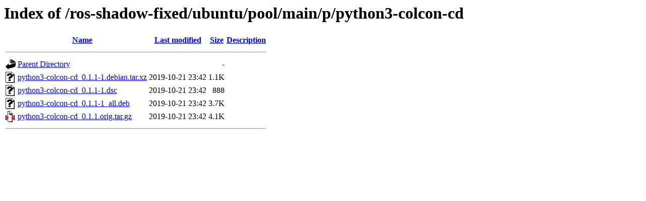

--- FILE ---
content_type: text/html;charset=UTF-8
request_url: http://mirror-ap.packages.ros.org/ros-shadow-fixed/ubuntu/pool/main/p/python3-colcon-cd/?C=N;O=A
body_size: 519
content:
<!DOCTYPE HTML PUBLIC "-//W3C//DTD HTML 3.2 Final//EN">
<html>
 <head>
  <title>Index of /ros-shadow-fixed/ubuntu/pool/main/p/python3-colcon-cd</title>
 </head>
 <body>
<h1>Index of /ros-shadow-fixed/ubuntu/pool/main/p/python3-colcon-cd</h1>
  <table>
   <tr><th valign="top"><img src="/icons/blank.gif" alt="[ICO]"></th><th><a href="?C=N;O=D">Name</a></th><th><a href="?C=M;O=A">Last modified</a></th><th><a href="?C=S;O=A">Size</a></th><th><a href="?C=D;O=A">Description</a></th></tr>
   <tr><th colspan="5"><hr></th></tr>
<tr><td valign="top"><img src="/icons/back.gif" alt="[PARENTDIR]"></td><td><a href="/ros-shadow-fixed/ubuntu/pool/main/p/">Parent Directory</a></td><td>&nbsp;</td><td align="right">  - </td><td>&nbsp;</td></tr>
<tr><td valign="top"><img src="/icons/unknown.gif" alt="[   ]"></td><td><a href="python3-colcon-cd_0.1.1-1.debian.tar.xz">python3-colcon-cd_0.1.1-1.debian.tar.xz</a></td><td align="right">2019-10-21 23:42  </td><td align="right">1.1K</td><td>&nbsp;</td></tr>
<tr><td valign="top"><img src="/icons/unknown.gif" alt="[   ]"></td><td><a href="python3-colcon-cd_0.1.1-1.dsc">python3-colcon-cd_0.1.1-1.dsc</a></td><td align="right">2019-10-21 23:42  </td><td align="right">888 </td><td>&nbsp;</td></tr>
<tr><td valign="top"><img src="/icons/unknown.gif" alt="[   ]"></td><td><a href="python3-colcon-cd_0.1.1-1_all.deb">python3-colcon-cd_0.1.1-1_all.deb</a></td><td align="right">2019-10-21 23:42  </td><td align="right">3.7K</td><td>&nbsp;</td></tr>
<tr><td valign="top"><img src="/icons/compressed.gif" alt="[   ]"></td><td><a href="python3-colcon-cd_0.1.1.orig.tar.gz">python3-colcon-cd_0.1.1.orig.tar.gz</a></td><td align="right">2019-10-21 23:42  </td><td align="right">4.1K</td><td>&nbsp;</td></tr>
   <tr><th colspan="5"><hr></th></tr>
</table>
</body></html>
